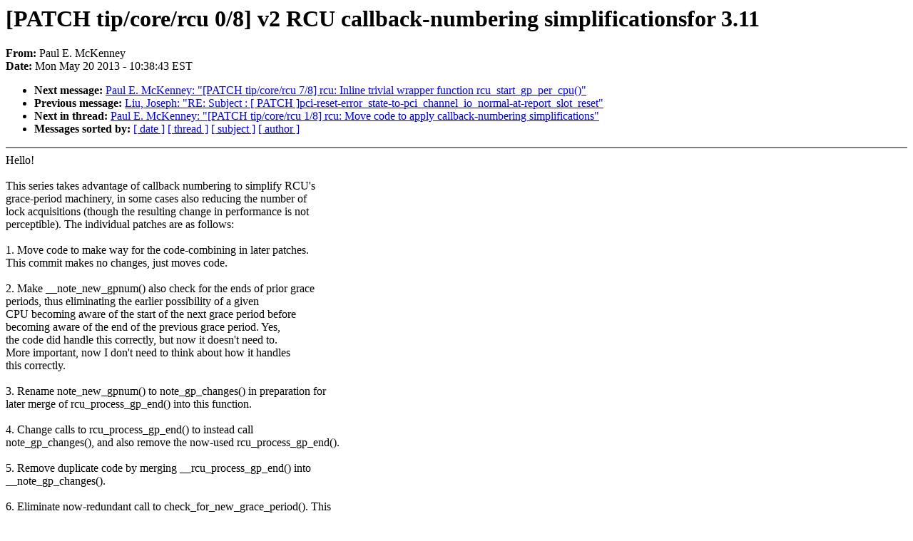

--- FILE ---
content_type: text/html; charset=UTF-8
request_url: https://lkml.indiana.edu/hypermail/linux/kernel/1305.2/02049.html
body_size: 1794
content:
<!-- MHonArc v2.6.6 -->
<!--X-Subject: [PATCH tip/core/rcu 0/8] v2 RCU callback&#45;numbering simplificationsfor 3.11 -->
<!--X-From-R13: "Bnhy S. [pYraarl" <cnhyzpxNyvahk.iarg.voz.pbz> -->
<!--X-Date: Mon, 20 May 2013 10:38:43 &#45;0400 (EDT) -->
<!--X-Message-Id: 20130520143739.GA29365@linux.vnet.ibm.com -->
<!--X-Content-Type: text/plain -->
<!--X-Head-End-->
<!DOCTYPE HTML PUBLIC "-//W3C//DTD HTML 4.0 Transitional//EN"
                      "http://www.w3.org/TR/REC-html40/loose.dtd">
<html lang=en>
<head>
<meta HTTP-EQUIV="Content-Type" CONTENT="text/html; charset=iso-8859-2">
<title>Linux-Kernel Archive: [PATCH tip/core/rcu 0/8] v2 RCU callback-numbering simplificationsfor 3.11</title>
<meta NAME="Author" CONTENT="&quot;Paul E. McKenney&quot; &lt;paulmck@linux.vnet.ibm.com&gt;">
<meta NAME="Subject" CONTENT="[PATCH tip/core/rcu 0/8] v2 RCU callback-numbering simplificationsfor 3.11">
</head> 
<body BGCOLOR="#FFFFFF" TEXT="#000000">

<!--X-Body-Begin-->
<!--X-User-Header-->
<!--X-User-Header-End-->
<!--X-TopPNI-->


<!--X-TopPNI-End-->
<!--X-MsgBody-->
<!--X-Subject-Header-Begin-->
<h1>[PATCH tip/core/rcu 0/8] v2 RCU callback-numbering simplificationsfor 3.11</h1>
<strong>From: </strong>Paul E. McKenney
<br><strong>Date: </strong> Mon May 20 2013 - 10:38:43 EST
<p>
<ul>
<li><strong>Next message: </strong> <a href="02051.html"> Paul E. McKenney: "[PATCH tip/core/rcu 7/8] rcu: Inline trivial wrapper function rcu_start_gp_per_cpu()"</a>

<li><strong>Previous message: </strong> <a href="02048.html"> Liu, Joseph: "RE: Subject : [ PATCH ]pci-reset-error_state-to-pci_channel_io_normal-at-report_slot_reset"</a>



<li><strong>Next in thread: </strong> <a href="02053.html"> Paul E. McKenney: "[PATCH tip/core/rcu 1/8] rcu: Move code to apply callback-numbering simplifications"</a>

<li><strong>Messages sorted by: </strong><a href="date.html#02049">[ date ]</a> <a href="index.html#02049">[ thread ]</a> <a href="subject.html#02049">[ subject ]</a> <a href="author.html#02049">[ author ]</a>
</ul>

<!--X-Subject-Header-End-->
<!--X-Head-of-Message-->
<!--X-Head-of-Message-End-->
<!--X-Head-Body-Sep-Begin-->
<hr NOSHADE>
<!--X-Head-Body-Sep-End-->
<!--X-Body-of-Message-->
Hello!<br>
<br>
This series takes advantage of callback numbering to simplify RCU's<br>
grace-period machinery, in some cases also reducing the number of<br>
lock acquisitions (though the resulting change in performance is not<br>
perceptible).  The individual patches are as follows:<br>
<br>
1.	Move code to make way for the code-combining in later patches.<br>
	This commit makes no changes, just moves code.<br>
<br>
2.	Make __note_new_gpnum() also check for the ends of prior grace<br>
	periods, thus eliminating the earlier possibility of a given<br>
	CPU becoming aware of the start of the next grace period before<br>
	becoming aware of the end of the previous grace period.  Yes,<br>
	the code did handle this correctly, but now it doesn't need to.<br>
	More important, now I don't need to think about how it handles<br>
	this correctly.<br>
<br>
3.	Rename note_new_gpnum() to note_gp_changes() in preparation for<br>
	later merge of rcu_process_gp_end() into this function.<br>
<br>
4.	Change calls to rcu_process_gp_end() to instead call<br>
	note_gp_changes(), and also remove the now-used rcu_process_gp_end().<br>
<br>
5.	Remove duplicate code by merging __rcu_process_gp_end() into<br>
	__note_gp_changes().<br>
<br>
6.	Eliminate now-redundant call to check_for_new_grace_period().  This<br>
	leaves only a single caller, so inline check_for_new_grace_period().<br>
<br>
7.	Given that rcu_start_gp_per_cpu() is a trivial wrapper function<br>
	with only one caller, inline it into its sole remaining call site.<br>
<br>
8.	Eliminate now-redundant call to note_gp_changes().<br>
<br>
Changes since v1:<br>
<br>
o	Added Reviewed-bys.<br>
<br>
							Thanx, Paul<br>
<br>
 b/kernel/rcutree.c        |  262 ++++++++++++++--------------------------------<br>
 b/kernel/rcutree_plugin.h |    2 <br>
 2 files changed, 85 insertions(+), 179 deletions(-)<br>
<br>
--<br>
To unsubscribe from this list: send the line &quot;unsubscribe linux-kernel&quot; in<br>
the body of a message to majordomo@xxxxxxxxxxxxxxx<br>
More majordomo info at  <a  href="http://vger.kernel.org/majordomo-info.html">http://vger.kernel.org/majordomo-info.html</a><br>
Please read the FAQ at  <a  href="http://www.tux.org/lkml/">http://www.tux.org/lkml/</a><br>
<br>
<br>

<!--X-Body-of-Message-End-->
<!--X-MsgBody-End-->
<!--X-Follow-Ups-->
<hr NOSHADE>


</ul></li></ul>
<!--X-Follow-Ups-End-->
<!--X-References-->
<!--X-References-End-->
<!--X-BotPNI-->
<ul>
<li><strong>Next message: </strong> <a href="02051.html"> Paul E. McKenney: "[PATCH tip/core/rcu 7/8] rcu: Inline trivial wrapper function rcu_start_gp_per_cpu()"</a>

<li><strong>Previous message: </strong> <a href="02048.html"> Liu, Joseph: "RE: Subject : [ PATCH ]pci-reset-error_state-to-pci_channel_io_normal-at-report_slot_reset"</a>



<li><strong>Next in thread: </strong> <a href="02053.html"> Paul E. McKenney: "[PATCH tip/core/rcu 1/8] rcu: Move code to apply callback-numbering simplifications"</a>

<li><strong>Messages sorted by: </strong><a href="date.html#02049">[ date ]</a> <a href="index.html#02049">[ thread ]</a> <a href="subject.html#02049">[ subject ]</a> <a href="author.html#02049">[ author ]</a>
</ul>

<!--X-BotPNI-End-->
<!--X-User-Footer-->
<!--X-User-Footer-End-->
</body>
</html>
